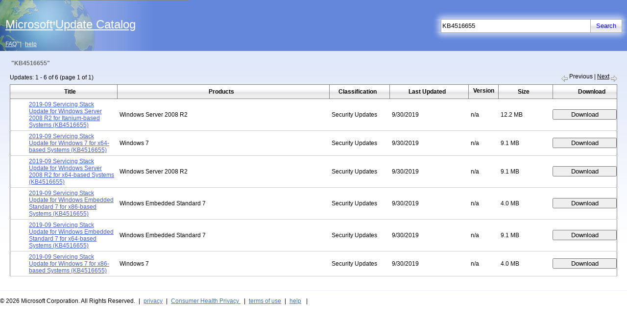

--- FILE ---
content_type: text/html; charset=utf-8
request_url: https://catalog.update.microsoft.com/Search.aspx?q=KB4516655
body_size: 24060
content:


<!DOCTYPE html PUBLIC "-//W3C//DTD XHTML 1.0 Strict//EN" "http://www.w3.org/TR/xhtml1/DTD/xhtml1-strict.dtd">
<html xmlns="http://www.w3.org/1999/xhtml" dir="ltr" html lang="en">
<head>
    <meta charset="utf-8"/>
    <meta http-equiv="X-UA-Compatible" content="IE=7" />
    
    
<noscript>
    <div id="thanksNoScripting" visible="true">
        <div id="thanksNoScriptingIntro" class="textContentPageBottomSpacer">
            <span id="ctl00_catalogHead_noscript_textScriptingError" class="contentTextItemSpacerNoBreak"><span class="contentTextInline">To obtain updates from this website, scripting must be enabled.</span></span>
        </div>
        <div id="thanksNoScriptingHowTo" class="textContentPageBottomSpacer">
            <span id="ctl00_catalogHead_noscript_textScriptingIntroError" class="contentTextItemSpacerNoBreak">To use this site to find and download updates, you need to change your security settings to allow ActiveX controls and active scripting. To get updates but allow your security settings to continue blocking potentially harmful ActiveX controls and scripting from other sites, make this site a trusted website:</span>
            <div id="listNoScriptDiv" class="listOrdered">
                <span class="listItem">
                    <span id="ctl00_catalogHead_noscript_textScriptingHowToError" class="contentTextItemSpacerNoBreak">In Internet Explorer, click <span class="contentTextInline">Tools</span>, and then click <span class="contentTextInline">Internet Options</span>.</span>
                </span><span class="listItem">
                    <span id="ctl00_catalogHead_noscript_textScriptingHowToError2" class="contentTextItemSpacerNoBreak">On the <span class="contentTextInline">Security</span> tab, click the <span class="contentTextInline">Trusted Sites</span> icon. </span>
                </span><span class="listItem">
                    <span id="ctl00_catalogHead_noscript_textScriptingHowToError3" class="contentTextItemSpacerNoBreak">Click <span class="contentTextInline">Sites</span> and then add these website addresses one at a time to the list:
You can only add one address at a time and you must click <span class="contentTextInline">Add</span> after each one:</span>
                </span>
                <div id="listSubNoScriptDiv" class="listUnOrderedSub">
                    <span class="listItem">
                        <span id="ctl00_catalogHead_noscript_textScriptingHowToError3a" class="contentTextItemSpacerNoBreak">http://*.update.microsoft.com </span>
                    </span><span class="listItem">
                        <span id="ctl00_catalogHead_noscript_textScriptingHowToError3b" class="contentTextItemSpacerNoBreak">https://*.update.microsoft.com </span>
                    </span><span class="listItem">
                        <span id="ctl00_catalogHead_noscript_textScriptingHowToError3c" class="contentTextItemSpacerNoBreak">http://download.windowsupdate.com</span>
                    </span>
                </div>
            </div>
        </div>
        <div id="thanksNoScriptingNote" class="textContentPageBottomSpacer">
            <span id="ctl00_catalogHead_noscript_textScriptingNoteError" class="contentTextItemSpacerNoBreak"><span class="contentTextInline">Note:</span> 
 You might have to uncheck the <span class="contentTextInline"> Require server verification (https:) for all sites in the zone </span> option to enter all the addresses.</span>
        </div>
        <div id="errorNoScriptHelpOptions" class="listUnOrdered">
            <span class="listItem"><a href="Faq.aspx" class="footerLink" >
                <span id="ctl00_catalogHead_noscript_textSelfHelpOption1" class="contentTextItemSpacerNoBreak">Frequently Asked Questions</span>
            </a></span><span class="listItem"><a href="Support.aspx" class="footerLink">
                <span id="ctl00_catalogHead_noscript_textSelfHelpOption2" class="contentTextItemSpacerNoBreak">Help and Support</span>
            </a></span>
        </div>
    </div>
</noscript>
  
    

    <title>Microsoft Update Catalog</title>
    <link rel="stylesheet" type="text/css" href="Style/catalog.css" />
    <link rel="search" type="application/opensearchdescription+xml" href="OpenSearch.aspx" 
        title='Microsoft Update Catalog' />
    <!-- <script type="text/javascript">
	function supressError(message, url, line)
	{
	  var re = /^function\s*([^(]*)\s*\(([^)]*)\)/;
	  var matches = null;
	  if (arguments.caller != null) {
	    matches = re.exec(arguments.caller.callee);
	  }
	  var argArray = new Array();
	  var fName = 'unknown';
	  if(matches)
	  {
	    if(matches[1] && matches[1].toString().length > 0)
	       fName = matches[1].toString();
	    if(matches[2] && matches[2].toString().length > 0)
	    {
	       var cleanMatches = new String(matches[2]).replace(/\s*/g,'');
	       argArray = cleanMatches.split(',');
	    }
	  }
	  var args = (argArray.length>0)?'':'none';
	  for(var i=0; i<argArray.length; i++)
	  {
	    args += ((args=='')?'':', ') + argArray[i] + '(' + typeof(arguments.caller[i]) + '):';
	    args += arguments.caller[i];
	  }
	  if(typeof(logger) != typeof(undefined) && logger != null)
	    logger.log(logger.logLevelFatal, 'JavaScript Error: MESSAGE='+ message + '. URL=' + url + '. LINE='+ line + '. FUNCTION_NAME=' + fName +'. ARGUMENTS=' + args);
	  else if(typeof(console) != typeof(undefined) && console != null)
	    console.log('JavaScript Error: MESSAGE='+ message + '. URL=' + url + '. LINE='+ line + '. FUNCTION_NAME=' + fName +'. ARGUMENTS=' + args);
	  var location = window.location.href.toLowerCase();
	  if(location.indexOf('Error.aspx'.toLowerCase()) == -1)
	    window.location.href = 'Error.aspx'  + '?id=' + Microsoft.UpdateServices.Catalog.Constants.ErrorScriptError;
	  return true;
	}
	window.onerror = supressError;
</script> -->
    <script type="text/javascript">
        var internetExplorer = false;
        var basket;

        function setBasketCount() {
            basket.syncCache();
            var basketCount = basket.get_count();
            headerBasketCount.innerText = basketCount;
            if (basketCount > 0) {
                basketControl.className = "basketControl";
                basketImageSpan.className = "basketControl";
            }
            else {
                basketControl.className = "basketControlInActive";
                basketImageSpan.className = "basketControlInActive";
            }
        }

        function goToBasket() {
            var updateIDs = getUpdateIds(basket.getAllUpdates());
            if (updateIDs.replace(/^\s+|\s+$/g, '') == "") return;
            basketForm.updateIDs.value = updateIDs;
            var qs = new Microsoft.UpdateServices.Catalog.QueryString(window.location.search);
            basketForm.action = Microsoft.UpdateServices.Catalog.Constants.PageViewBasket + qs.appendErrorsQS();
            basketForm.submit();
            return false;
        }

        function getUpdateIds(aUpdateIds) {
            var basketUpdateIds = "";
            for (i = 0; i < aUpdateIds.length; i++) {
                basketUpdateIds += aUpdateIds[i].get_uid() + ",";
            }

            return basketUpdateIds;
        }

        function goToDetails(updateID) {
            var windowName = updateID.replace(/-/g, Microsoft.UpdateServices.Catalog.Constants.EmptyString);
            var qs = new Microsoft.UpdateServices.Catalog.QueryString(window.location.search);
            var detailsDialog = window.open(Microsoft.UpdateServices.Catalog.Constants.PageScopedViewInline + qs.appendErrorsQS("?updateid=" + updateID),
                                            windowName, 'height=560,width=740,status=no,toolbar=no,menubar=no,location=no,scrollbars=yes,resizable=1 ');
            if (detailsDialog == null) {
                detailsPopup.style.display = "block";
            }
            else {
                detailsDialog.focus();
            }
            return false;
        }

        function propogateBasketState(url) {
            var qs = new Microsoft.UpdateServices.Catalog.QueryString(window.location.search);
            basketForm.action = url + qs.appendErrorsQS();
            basketForm.submit();
            event.cancelBubble = true;
            event.returnValue = false;
            return false;
        }

        function createMasterPageComponents(prerequisiteChecksPassed) {
            var searchLink = $get('searchButtonLink');
            var basketLink = $get('basketControl');
            var basketImage = $get('basketImageSpan');
            var searchBox = $get('ctl00$searchTextBox'.replace('$', '_'));
            var masterContext = null;

            if (navigator.language == "fr" || navigator.language == "fr-FR") {
                document.getElementById("supportLinkBoxFrench").style.visibility = "visible";
            }

            else
            {
                document.getElementById("supportLinkBoxFrench").style.visibility = "hidden";
            }

            //separating out code block which requires all prerequisites checks to pass            
            if (prerequisiteChecksPassed) {
                var searchTextBox = new Microsoft.UpdateServices.Catalog.UI.SearchTextBox($get('ctl00$searchTextBox'.replace('$', '_')),
                    'start your search...',
                    searchBox.value,
                    searchLink,
                    'defaultSearchText'
                    );
                searchTextBox.initialize();

                if (internetExplorer) {
                    $addHandler(basketLink, "click", goToBasket);
                    $addHandler(basketImage, "click", goToBasket);
                    $addHandler(window, "focus", setBasketCount);
                }

                $addHandler(searchLink, "click", function (event) {
                    event = event || window.event;
                    event.cancelBubble = true;
                    event.returnValue = false;
                    var searchText = searchTextBox.get_searchText();
                    if (searchText.replace(/^\s+|\s+$/g, '') == "") return false;
                    var qs = new Microsoft.UpdateServices.Catalog.QueryString(window.location.search);
                    var searchUrl = 'Search.aspx' + qs.appendErrorsQS('?q=' + encodeURIComponent(searchText));
                    basketForm.action = searchUrl;
                    basketForm.submit();
                    return false;
                });

                masterContext = new Microsoft.UpdateServices.Catalog.UI.MasterPageContext(basketForm);
                masterContext.initialize();

                if (internetExplorer) {
                    basket = Microsoft.UpdateServices.Catalog.DownloadBasket.get_instance();
                    basket.contentChanged.add(setBasketCount);
                    setBasketCount();
                }

                //cancel the enter key click for the mainform so it will not do a postback
                var mainFormElement = $get('aspnetForm');
                mainFormElement.onkeydown = function (event) {
                    event = event || window.event;
                    if ((event.which || event.keyCode) == Microsoft.UpdateServices.Catalog.Constants.EnterButtonKeyCode && (event.target || event.srcElement).id == 'ctl00$searchTextBox'.replace('$', '_')) {
                        event.cancelBubble = true;
                        event.returnValue = false;
                        return false;
                    }
                    return true;
                }

                if (Microsoft.UpdateServices.Catalog.Constants.DownloadInformation != 'search') {
                    window.focus();
                    (searchTextBox.get_element()).focus();
                }
            }

            return masterContext;
        }
    </script>

</head>

<body id="ltr"><div class="noDisplay" id="outerDivID">   
    <form id="basketForm" method ="post" action="">
        <input type="hidden" id="updateIDs" name="updateIDs" />
        <input type="hidden" id="updateIDsBlockedForImport" name="updateIDsBlockedForImport" />        
        <input type="hidden" id="contentImport" name="contentImport" value=""/>
        <input type="hidden" id="sku" name="sku" value="" />
        <input type="hidden" id="serverName" name="serverName" value=""/>
        <input type="hidden" id="ssl" name="ssl" value=""/>
        <input type="hidden" id="portNumber" name="portNumber" value=""/>
        <input type="hidden" id="version" name="version" value=""/>    
        <input type="hidden" id="protocol" name="protocol" value=""/>                
    </form>
   <form method="post" action="./Search.aspx?q=KB4516655" id="aspnetForm">
<div class="aspNetHidden">
<input type="hidden" name="__EVENTTARGET" id="__EVENTTARGET" value="" />
<input type="hidden" name="__EVENTARGUMENT" id="__EVENTARGUMENT" value="" />
<input type="hidden" name="__VIEWSTATE" id="__VIEWSTATE" value="qhFNRmlAu5bBIlzCwx5Yl2Oc5qESkSorKdO8KCP/XAWGXbXbLJflH6khsOTWmRjSasVJctsWbEBYACixxvNJUipbkN5jaddmtr4NMq3tqYbYRTirGjr3jncU0dZJlXuyC/OcS0sRPa43ZlPEj3/86RR6nsLloQKzYKcJxgG7pjrMKnuPfpgQWfcmHRueXpU4j9BGV0bdw2ATRHmUdN4fNh6tp6HnJFxf2FWJ/6VRgoU03seMT+HWm4KFvSUBN+mS165vijcAWikM7QysTbKlpBAPTgz9aeSqh5erF9iJ5LiSnhcnjYbzgVao2E+hEic4ppTqRpNBr3q1HzbQ7TabSYKrlY/SUj9o0rJgXg1vWkUdbosf7/m3cCEP+yKY9D8nXx22fNkwB6jCjXU5IYqDTTxSs7OCte/KT645yFRmO5VGwMNuNAw+cevUYe5Nqm9nG+onWEbh4hGtLzAMEhi1JP3C+RE9mR15tx9wJtSwcGAlGo7s3P4iBgmWD4EzyaW211L4LPyb9sq8f4sPC3JlbBVCA9QKgJmWayRoIa5ruR+x2BIB6bX7U4mGOF5xy7QLUjGq5mXl3c0RP/6dK7L5irS/J09h47auEnfFLWspuWYyUkfAUdqXbaHw57iA1PY8/haFf8CX5+xT5lQUgPGd7TA0dywehcMXcv7WuZXIvwbf34t7NPMPODp99Ao6VhjSrThBvaCpCNbTJWJsuy69BrV/CVtRaydHRUkqMWHDUOLhR5mgDkMfMrmJMSaUQsmpRfye/EbCVfbIqA5f7qS3PF6ToW4MKXj2G32jVayESRiZDZ7pnAkXLsiSbm3uXWxXOuor03+W926GU+opdxq34+3qvlYvdB4ffnNtfDae8iRl8p3HWrdRJBG7cUq/CzrckL9KaY3baij/gfsSvJP/fy6utJnSEJyVo5X/B2ugXrHvV7EDIH370/aLjVmE1FFav2p7nu32g+Zq4oGotqWBeux5fPQ0rcROSfvCM4XeYXMYPsvE+aYxuVANvnMsm/22kcM0iKi3uhBLavv28W8YPSAJchCTsgEm4GePPv45Sp5Av8fXUhFOeAR/MAr2s8vpPK/n+bL7a01lWlL/Br5Wn8ZEsOiy7+OxunKNQr0RP5HKEGpZNlPHM0mCeuWPRZn6BYYK5DPL80ubifeG1kJ91/NzUNtq1z4Kwj2gV+q50UIjoLqp6VKQ1pwtfnm9LSYYzxpiZRskE2GvbBB0Ui+hOFyvHk9fy+ZOgjmADUgUbonDRKT8W9XpWc8dX0wEL0/aXNG7ruHyEkxrXLQf1wmtpRi5HZYs9Gd4yEdVNn9nyU05smTiycMimFQsY7v7mhfpEiGG4WANvQJ/M6FBPubU0AnI3deCv392TrEe5D/HxGywi2aGwgC4bzIVxxHj7L+KhbjGAdEcgeU2ZIMmlvSh+FuXoPMLrixNIOCn/tAlcxPWMFpH1rHtMWs+uMAC5l6xO7Y90hzr/QcutDwDOlryqJR3qb3DByAUW458q2moRZDec9t5e3nys51HmOEC84FpP/4Qz47N/OYx/76eGjxQscGtzHdwJUh9L9GwYDvPS4OZIugodZ73NCEMgmFvQmdvGW0ecV7BafH6MraI7bBaE7R05479A1ZHILFmYQQB3tLReyHuVUSFMqkFDt6wKIZbUcxPWaDppYlr04lzYLQBpheoEmcp0sWnunideDtQiWtK+ZHWyiVacESeCpK2ucYQDZstkuoLHT2/FGKEqHc+5sE8BJrPv6ukgjtg+5Y30cZWXbeboQuF8ryvYIyxJg0NOYpIlOd6PhWES7+cR45YcTHW/my/os5RWBCkJ5bb48/9vnRjeczWrmi/1Tf23aJF1XfyhDeezQBK7Mqs8Equ3Czv1xOz7OE+ulE6a1ox7pCsZzBgxK8SrnUejV5ez910fvUSM6alrmSIiJJsETpkHlSFLnaBEi6cCVZNXuuymmGHzoT67lkBYv0KnecqDIFi6qI6W9nM4XjFMb5C/dQE7N+LxCblxQspv0jEJ0WtMbXHaj5g6H8cMZpZXihN3f4X7f4MAICpMXr48aPY0vE2KO55tGwtsacIM2w+NWeAN+XahBWhO0/Yv0OP+m2C+Y6q95stCAY005yC2HDJzxpbnjg11KyHkA4RbrOqVKNPxvVjKaAK0r6eZ+tyhhmjRO4WFfO+z17zw2kncFM/kvfiOrU4rp7D6TmbnHt2JTq7opQAzC0eUklyhnpg6oiP0O0/TWaA1d9hB7PgrY+1xRpKUvesec3Se90MlpM7+JzcVUsu6Jqmiqv7HSjVqOemyCCZ7pT9DKrg6xzYJzpn+h50HG23owo9Ogyga7EfrRPilIIKaVwmb7mDgtWA15CMwW1FX19bc3S1acjFfmCugC/ESNotcN9RPtpt7cmJikIOuU6cZsjW2s2B2jHVlX7vRjwHIXvsOkGKj2K9YCGK2QuUsWWWXDaMd5mvViEFLasJSVl0lk3lHm1gmIQqhIJdBAt2i/NS5ZQIAfFRLUDYCx7XgiKK//YeeIVM4s3S9N+Ep+8tu+EZQFBdq+ZHGfH/29cghUw8KtEfwsd2G3dyRBCXc0FfY/dKueKBz/RbghMAHKsfSQHLUU++vFEKzh5+ik9cq5Eyfhto4Ht8Ts9A/jc35vqkT862qwIp3eX8T7KUtt6f3f7Ih6lNpahkCdwWU0+xhsVEDABPtgm7OLlc3VtP4svOzFdzPr1pKot2vtuly0cyR0mbgZZ7a5ZnUvSudTHqXr9UI1hXP1qscehyAhofxGJuLP1fI3P8YCEGOwu9iFONlj2aXw40OTWUlZNyn5VvesufjWLjNkZ0nSStJB/KOpp/uYSyBfHWRRX23yqo70Meho8WU5hH9xjf86W+x/y2WriZPg8D3gNA5dGJBlcWROFbcegF7DsSW6pni3wgdE48TowAm+qhOe/pl0QPSPEz6SeLVbiBrVkYcyb48cOBrkkhTsxnDu1u3a/Es1lNq5nVXN+sJ45L7nbHd4fVBz/tLBOWLsul7Me+ksD4uOhyANtdxN1cN+8jkyyAdlxM9j2DO7aHau19R3m9VSqSIdHvE5QOBjtjeXfVT6BhM+L90Cx7GlNonyfsXxGq9pQrQv8CW+Zv/S9/d0P/TlbkqLDvDM5fZwka9Zo3qsbD6LVLI7sYWnFF0gr4Z1u8lBjb67qdlwRodQvhHTa4gOb3w96W6MstQvl0s55VWj7Del9jkLrVQaiKgAg7jyqmJyNVqfCEF7lT+9mm+TUBdpvRlP8r0/GCMnhhcGBdGS0yzoSwikCiz4iri7ltP8yqqy1ZqNRVpy7hjLnMIfOmKqivZ5shTKUUxJCo1c8UFnenW//VZ0r72Kf+0JsAhd/3ebfSA67b8ZZYdQ/R+XISAr/mx+jQxdz9RjPcCzJukpIzCzS/4WjYPZhZfpBTOXC8kUg/q2oXwxdSckSlnzdrqQ0rVj9eGBG1+neyQf5G7/mWXNpJkygygNik5oY4ME/g8I8CSfmKjA/LWVGsNu1SA8a0grQa9ue9Cb/[base64]/dznV2+COvngVAmckG+ukWYkSUZnjq2UB4XKru3Oc2IJRQS1I9DvsiTYOgvG8EYO5iRAEjioL4PWdAww3ynL7ifE+oOxKdMiXC1w8I0jOJHOE6WA3fiemMydRggsi3lTb20ODh8ewiRVYeCoDoI07XJG/sxAUJAJ5tXeP0f8I6gBjU5j8vNbf/rN9FuxMOGAa4XZS18exggzxrSxri+6tCo2GNlMgvmhi4GPrc8JrFVQ5QY+7vquJJN7EA/uYFzaoqIJtEhSOUPtEYj4JOhHfMz9ayh2herOjdbAaYFcrND1QY6KoSlIEIEjVyaFoVMO9sh4yByh0iai0qfWw5L7aGylfB1saFUmaAbWcqyXUpGnAHlcRyLF06VYgDe/zmseR4VhrkzoFS/+VpsQvSSrC/IrppqmKyMGiFVpkffyBoRiRZgQ7yHSFZHpiySZDZaUsziprBx48Uv0yVm0zACnWKCU4NTFLIw25y7eKFbTj+DOXkISJRghV1mYYAEdTpiEzbxlTVODdQzfpis7sUIOfh/768Pw2uavav8FcL9cS4JpFPEoJ0EC1+RPeD8uStM5W3FZJ2feqID4loGVco5X+ITM1pjO1cjTtQhLNdgtWzS3agrByQrEZmk1Y9q05fyqasazG04aojslrhnrDNIbiu734idLiAb6F/PvdEF27Tmt5dZ8LrCPBymWdNtzHnGbdVNeurdHpZawLUSHyW2KO5RvM5KEyBIZVPYZb3QqhMTWI/P1RHv7HlAnnKI+U2gGFvz/LfhqXEq9dEI9nqNlHSF0lvEGT7e8H0rsG1YwRlK+Sw9PstULqXM8hActAbZ2Iaqd12b7XiG8WvrrQpfZ1EgmxoYYYtVEma22sbMcT1SXsB0eHeicc4nNAh8vecRqyXCMOjf8HZhBkd9r1YAFWtsCo4Hwl3JuhoLZuhXhE3FIpaZrY6naW3n/OcUscpYMkJqLwO1gF10+QbEw/5UJ+z05TPXP9cdcyixy4r4s949pCQ9ygyQQqKTl88qP57fHGe2lLURywiVRr7bmkKkmCecgb8sWsKeg/38oKtfHT1jWRZ+XoGR3MHsyJ7N8advbAWQNtDrrsc404qXs6gwoVWnUifvhGSobttddlrH5+//yAscgdhUxdkW1MdRSxnB92S6fgsu9X2dqqIbjAVKxgzAKNpL6gNKdgzuhIMW+gCPoQoKhUoY7uY6BQvETb2XOtQHVJdsIIaVrmTSdeS6zQpRkvdGlFSp+kPUWCwjCAAnEbFszrV1K5YmKWQ0ZLKNOdob1XAtxwoPPmq/k6YCywmybnleGdYwPzjzvIniKWn0xmtkbm5GJyisGY3OF3Y/D2uutN75Ki2cc777ObGVNyrnZgIWj1TY7RjHAgSHx7IKsrKcnoKzMzqU2SlG3RQ7fehC6S2Wc1LEdtdfmYbWRyLJ68op+OeoC0WSY3UVJ9Ioz1xQkVCwUx9ZenlU5lAbTnFslJaUqX70tIQlCeL/1MuQaln/pliSeNCR4hszYG6ZmETxB1H4yWFeUko410eRfK03vWGQlMMbGT/sxRmi6r1ejuI+t1OtpRaSwx4CDYYCp7piI/Sq5sRIGU2Mr2dq7OZ5+6MbCsiADQqVMP+81vpVv8Vp8pqKI3gczuUN1Bi/K4e6xAwOsxhhCkuc+HQ0opk5JP/Cg3QYYA3XSqvvOG1BPR39FbpuNlG+mS6Bp4ycF7W+c3SNFwW1KzT/MqGtdX8A7p0N032yyVXGE1Oleez9io6ZEbzgOakHXTq4VWOYKGndgdPHMCzVHifLf5p8cSBwsVGCR3UpWhTC1hGp2UAvtMguklf25oYwXctDO0M+tHz+DNARPJNS3GUHR56Agt1y4hiYblO1n8Sl/zmB0hZGWpS2OeKLTy33X6rXsMUPLH9oHO9vBye9U6tXrwbl2L7JYzlK73Me4V7OKcbrXLaxRyx29oJkIIYm4LcDB/iR/Fp5ra8EvaKRLxZe8477Jp93XBPgvmci5KdaVGinhbJrCOk63P3SzO4s7985ogowQf/xvVx+Zyg6yT0yiizNVjGV3asPeb8nnYk76LCUo0v8+Z0fqX1+Df7R5Vja5xQnIFsLMe1/J0H4tML1jCFBPMYnvxBcg7F3YGcTxLikzgbl056vjBqRKJTII8BbnCCtwVmCSxc+sGMECc3U9JULfqPwcALyqd2WDaYEdevRfXkqw2DdvPQGmCIdJ0eWnxXuObxJk5MVUDo2BE1a4nDKgQ7PvbOajSFyB5f1sqH/aoh5IgoacvKnkAGl77TGV1fNufof3gKNIhd+y6gDpluYWOYTSFaYoHvA9UCHCvYV8KkQhN5ZBuLhNGBStzvbMQV1YkMAhsCQW17EhLBTjw82ZlM0uaA1uHjHGFLsAIdMXxvd5MV3Bq/4EqEfXZB+gFrt2iKx+4OCb5J+Thwcjcth/eIa1v0yCZtTvkBSL1sYFPy08Yrb/CBfdE8naBCoFvUCaC91P4I5xhVEfG2Vjr1oFSejenn9Z3z7wtq6wZ7EP5cHf/qMDlCGsDGLGAcyGpbb1h+THcRS4alLhugoZWo3pn5L/93DH5VJdrj4JE+yRzMnrRvBV7lknMv26cFFvrtjHL7/S52n+lRKyF3sn2SCBAiGjavcLuu+yCzAU6bgOiINpEtjjFDMURFftiAulSG3RydDhH5NhWNqBF3oYMeDheCUmnf31EDAp44MakqjZKhHcyP4XB6bJhSiFG1Cm12N/J3RN75tLF0I9W1ESi0YDXxUJ46JZg60E1m1ns7IQBO6hguOmYXTjQp++oWgyhOcrDUAMgyfK1+1npk+QyD1kF34ZPU15Dwj82zWxtQ1yjXvqyrxLn6VARr3l+V2OAokZfi1qVefHIFOoERMGtensdT6shLuMTuUiLDXKFwlia4x+aQcCeg/jTGe0LKvSAoKdeLDtN47G0auMWtO5xwzA9izVjVUh0FfkkFjFcqzOg7cgYvKfSto/mYdvtEvEqCxepfJdR0JEQpvG+clteg+QtrwbCDMueJNTitTYyPvRjsN76JxCcoLqcm4RAeH1FGyDdDSi/6tkyhHdeUoJY9ITgqpWmOWLQ2pknLzDBelZEHWPFUX23i74tcDMHU0shAjnuNBY47NTZBTuvsMvF/APqOa39YOYed/[base64]/5pef7M0sbGYTD6U3g2qZ2IRwMCI/ZZgwouYZu/41ZBb0TVaTj6UgVE+yjIFsxRyYkLsFHGMo7IPTS7uxHvVPhlGMb31jl/5xH5J7QnSYVcMjPdYS6ysKPs+Rgp/fI1ihiAtK3H1Os+TsZ+v60l+uk9i+3ceYLx4Z5m9pcdaW/Y+xSco1TRAVnuLJLTtBovOSFlhdTOEZDu6KZAhcX3khXIoRrPC7QKXNXO/6+0mYz7aLxNQa10YVSHvZXx3q15gONvm1gTsJ+4+6XoXqfT16goaJFfann3Q3W8GirbaFl6dvTQks4rq/aA55ft1bu7SUijYuOcMJ83C6ubPjLNiI9ta1GgrCFusn3TiFdBTJgc9d39U0wstd6gKSDwUEIXhSfRAyRN9nHBXke/Ew/4PUzPtR1sMjAPKzsWbD64IF7CDaZryAaM1+wqCTbXhcQS/8RAYmnHLaKTAWdVlfDYKGo78KhKQVEOEXBHWVd6sFUA/K5w8mRlMBPNo7e2ymxaEfFil12bRDnMrYGZzr6kstn59UJfZJsmbqnbV52y+w4rD5BR8oPeCGEvZD/gEMUr1PSn4amHLU9MgDFTdR0EPY6cpySTAXncTBeAhUGKbRs+B7Am23D2GvLJfOzojGvpxMn8HcbyT5xstuAJkxG3HyOfsCMqGZKJMvZqIPUq6h1IwQLwMZp0CPY2h9eyEu3WtG/PzXKf/9zx6/KeDqFkm0mDbozkk5tbO3rXwU6bTl1BWpGmE5W5g91R8Tty+R12fNSo7kBs/yo+yJmFqp9/[base64]/gr4VSyK0MPjWpLMIUMk6o2WkkRK18xEi7r4Zugj34q+uXEq51Cd0tbyAcrd4v8rsyiTs1qecB8AK7kKS0miGHJX703hBv2w+gAdUaE5FGVEKDLLxNvc/qb4wRgKrQeCoaxR73EU+jEmn4wK3xrXQHwDw3U9B/L3a/eX2ieCz7SAL6lpiPKQdCbWXaAA/+m+Kqz4Wvl/eg4i5ryZEd7oG0LqBaiZwZNTqN/LHYQS/xJsUc0A31xW3DX+SQsOeDglfUvEab8JTlc+KgQajbHTY6R+CKfAidJWx3dEAhbw+yMO6uY9WgKx/JR2mwJFHEF7sWH3jtTdzQhMbKGdDfsfTR3i7Wjl7HMCrakDizYISQB8uaeq/V/shIPLcs1SuBBbou76OjbjWuBLBho76fEtVXkxvrsXVeq/f0Lgdgk0gCSrnMXYdAhvYXxzsRYGnKeuuZMJ8frBeVBoxcsXumFf/J1MH4s35ldcIJuV5Sy3C15XuyZt9" />
</div>

<script type="text/javascript">
//<![CDATA[
var theForm = document.forms['aspnetForm'];
if (!theForm) {
    theForm = document.aspnetForm;
}
function __doPostBack(eventTarget, eventArgument) {
    if (!theForm.onsubmit || (theForm.onsubmit() != false)) {
        theForm.__EVENTTARGET.value = eventTarget;
        theForm.__EVENTARGUMENT.value = eventArgument;
        theForm.submit();
    }
}
//]]>
</script>


<script src="/WebResource.axd?d=pynGkmcFUV13He1Qd6_TZPm5Pl9d0K9USpPNXi-RGPcC_w_o7NnPu6zob_HHjfIMR_kT9TikWu_HOTWW9UmIYQ2&amp;t=639034852753233468" type="text/javascript"></script>


<script src="/ScriptResource.axd?d=NJmAwtEo3Ipnlaxl6CMhvqs116dehLG1vfjU2KmW0POnFbhI0h8TPi_HXt3PuP6lvdbYXGFALjAV5UVBrbvkbKVyc3FlM6CuOQJ0bvGm2hduzAwDLamifB-AkLbpYCjsDwaGEgcH9YG4dTltArSJp9zIpSDoLUseFFVKT10B23Y1&amp;t=5c0e0825" type="text/javascript"></script>
<script src="/ScriptResource.axd?d=dwY9oWetJoJoVpgL6Zq8OPIFEO5mz2lrSLsXRyR1Kid7BdzNpDO_-ypizpVQ2Q5xB0I0MkVUKV4MP3u6_h9cG8wSA-6QUAuxy9M27GBU1n360lvvHatraCih5D3rgfs4hcSEee5WnKN5PdTdemrrvKv77nhKlIWho0OkP4BKRLk1&amp;t=5c0e0825" type="text/javascript"></script>
<script src="SiteConstants.aspx?6" type="text/javascript"></script>
<script src="Script/CommonTypes.js?6" type="text/javascript"></script>
<script src="Script/DownloadBasket.js?6" type="text/javascript"></script>
<script src="Script/MasterComponents.js?6" type="text/javascript"></script>
<script src="Script/Search.js?6" type="text/javascript"></script>
<script src="Script/CommonScroll.js?6" type="text/javascript"></script>
<div class="aspNetHidden">

	<input type="hidden" name="__VIEWSTATEGENERATOR" id="__VIEWSTATEGENERATOR" value="BBBC20B8" />
	<input type="hidden" name="__EVENTVALIDATION" id="__EVENTVALIDATION" value="XyW5SA4AZLH/frPAeUOmKkLgLBmPQl0blfVHbRYIfqllkzE9Ebh3eSrWWQJKQ+HlI6+VKCiy+aXwFjzvQV76v3j66B2qMFKqiXZAttbC1tp0mTv7gYayz9mCro1LtRsHFyBzAA3BXcGyU/VrsLQQecLLImRp2VezeRQ9K4rU1Xd0g85NC7KLKkfGclEKAbAbf9pQ9tNP/A7NmkBKB5oQ5GzFXc7Np9tnIW/HG7QXe1YEgpNuf9WAmqLujgZQp6yz" />
</div>
   <div id="mainBoxMaster" >
        <table id="layoutTable" cellpadding="0" cellspacing="0" border="0" style="height:100%" role="presentation">
            <tr style="height:90%" valign="top">
                <td>
                    <div id="mainBox">
                        <table id="headerBox" cellpadding="0" cellspacing="0" border="0" role="presentation">
                            <tr>
                                <td id="headerLinkBox" rowspan="2" role="banner">
                                    <a class="masterHomeLink" href="home.aspx" onclick="propogateBasketState('home.aspx')"><div id="masterFormTitle" class="masterBodyTitle headerNavLink"><span id="ctl00_textTitleMaster">Microsoft<span class="titleTrademark">&reg;</span>Update Catalog</span></div></a>
                                    <a href="Faq.aspx" id="faqNavLink" onclick="propogateBasketState('Faq.aspx')" class="headerNavLink"><span id="ctl00_faqResource">FAQ</span></a>|<a href="Support.aspx" id="helpNavLink" onclick="propogateBasketState('Support.aspx')" class="headerNavLink"><span id="ctl00_helpResource">help</span></a>
                                </td>
                                <td align="right" valign="bottom" id="rightTopHeaderBox" role="search">
                                    <table align="right" cellpadding="0" cellspacing="0" border="0" id="searchBox" role="presentation">
                                        <tr>
                                            <td id="searchGlowTopBox" colspan="4"><img id="searchGlowPart1" src="Images/bg_SearchGlow_part1.gif" alt="" /><img id="searchGlowPart3" src="Images/bg_SearchGlow_part3.gif" alt="" /></td>
                                        </tr>
                                        <tr>
                                            <td id="searchGlowPart8bBox"><img src="Images/bg_SearchGlow_part8b.gif" id="ctl00_searchGlowPart8b" alt="" /></td>
                                            <td rowspan="2" id="searchTextboxBox"><input name="ctl00$searchTextBox" type="text" id="ctl00_searchTextBox" aria-labelledby="searchBox" class="searchTextBox" maxlength="100" value="KB4516655" /></td>
                                            <td rowspan="2" id="searchButtonBox">
                                                <input id="searchButtonLink" class="transparentButtonWithNoBorder" type="button" value='Search' />
                                            </td>
                                            <td id="searchGlowPart4aBox"><img src="Images/bg_SearchGlow_part4a.gif" id="ctl00_searchGlowPart4a" alt="" /></td>
                                        </tr>
                                        <tr>
                                            <td id="searchGlowPart8aBox"><img src="Images/bg_SearchGlow_part8a.gif" id="ctl00_searchGlowPart8a" alt="" /></td>
                                            <td id="searchGlowPart4bBox"><img src="Images/bg_SearchGlow_part4b.gif" id="ctl00_searchGlowPart4b" alt="" /></td>
                                        </tr>
                                        <tr>
                                            <td id="searchGlowBottomBox" colspan="4"><img id="searchGlowPart7" src="Images/bg_SearchGlow_part7.gif" alt="" /><img id="searchGlowPart5" src="Images/bg_SearchGlow_part5.gif" alt="" /></td>
                                        </tr>
                                    </table>
                                </td>
                            </tr>
                            <tr>
                                <td align="right" valign="bottom" id="rightBottomHeaderBox">
                                    <table align="right" cellpadding="0" cellspacing="0" border="0" id="headerStatusBox" role="presentation">
                                        
                                            <tr style="display: none">
                                        
                                            <td id="basketBox"><a id="basketControl" href="javascript:void(0);" class="basketControlInActive">view basket (<span id="headerBasketCount">0</span>)</a></td>
                                            <td id="basketImage"><a id="basketImageSpan" href="javascript:void(0);" class="basketControlInActive" ><img src="Images/decor_Basket.jpg" border="0" alt="" /></a></td>
                                        </tr>
                                    </table>
                                </td>
                            </tr>
                        </table>
                        <div id="contentBox" role="main">
                            
    <script type="text/javascript">
	function checkOSVersion()
	{
	    return true;
	}
	function checkValidBrowserOnWin10Plus()
	{
	    return true;
	}
	function getRedirectURLAfterControlInstallation(currentURL)
	{
	    var redirectURL=null;
	    var location = window.location.href.toLowerCase();
	    if (location.indexOf(Microsoft.UpdateServices.Catalog.Constants.PageSearch.toLowerCase()) != -1 ||
	        location.indexOf(Microsoft.UpdateServices.Catalog.Constants.PageScopedView.toLowerCase()) != -1 ||
	        location.indexOf(Microsoft.UpdateServices.Catalog.Constants.PageScopedViewRedirect.toLowerCase()) != -1 ||
	        location.indexOf(Microsoft.UpdateServices.Catalog.Constants.PageHome.toLowerCase()) != -1 ||
	        location.indexOf(Microsoft.UpdateServices.Catalog.Constants.PageViewBasket.toLowerCase()) != -1 ||
	        location.indexOf(Microsoft.UpdateServices.Catalog.Constants.PageDownloadInformation.toLowerCase()) != -1)
	    {
	         redirectURL = Microsoft.UpdateServices.Catalog.Constants.PageInstall;
	         if (location.indexOf(Microsoft.UpdateServices.Catalog.Constants.PageViewBasket.toLowerCase())==-1 &&
	             location.indexOf(Microsoft.UpdateServices.Catalog.Constants.PageDownloadInformation.toLowerCase())== -1) {
	             if (window.location.search) {
	                  redirectURL +=  window.location.search;
	                  redirectURL += '&' + Microsoft.UpdateServices.Catalog.Constants.QueryStringReferringPage + '=' + 'Search.aspx';
	             } else {
	                  redirectURL+= '?' + Microsoft.UpdateServices.Catalog.Constants.QueryStringReferringPage + '=' + 'Search.aspx';
	             }
	         }
	    } else {
	         redirectURL = Microsoft.UpdateServices.Catalog.Constants.PageThanks +'?id='+Microsoft.UpdateServices.Catalog.Constants.ThanksControlNotInstalled;
	    }
	    return(redirectURL);
	}
	function checkActiveX()
	{
	    var activeXEnabled=true;
	    try
	    {
	        var xmlDOM = new ActiveXObject('Msxml2.XMLHTTP');
	    }
	    catch(e)
	    {
	        activeXEnabled=false;
	    }
	    return activeXEnabled;
	}
	function checkCPU()
	{
	    var validCPU=false;
	    var cpuClass = navigator.cpuClass.toLowerCase();
	    if(Microsoft.UpdateServices.Catalog.Constants.x86 == cpuClass || Microsoft.UpdateServices.Catalog.Constants.x64 ==cpuClass)
	    {
	        validCPU=true;
	    }
	    return validCPU;
	}
	function checkControlInstalled()
	{
	    return true;
	}
	function checkUserDataAccess()
	{
	    var checkPassed=true;
	    try
	    {
	        var storageElement = document.createElement("input");
	        storageElement.type = "hidden";
	        storageElement.style.behavior = "url(#default#userData)";
	        storageElement.setAttribute('name','1');
	        document.body.appendChild(storageElement);
	        storageElement.save('StorageKey');
	    }
	    catch(e)
	    {
	        checkPassed=false;
	    }
	    return checkPassed;
	}
	function detectRedirectionCycle()
	{
	    var redirectionCycle=true;
	    if(window.location.href.indexOf('Thanks.aspx') == -1)
	    {
	        redirectionCycle=false;
	    }
	    return(redirectionCycle);
	}
	function makePageVisible(){
	   var elt = document.getElementById("outerDivID");
	   if (elt)
	   {
	       elt.style.display = "block";
	   }
	   var bodyElt=document.getElementsByTagName("body")[0];
	   if(bodyElt)
	   {
	       bodyElt.className="mainBody";
	   }
	}
	function clientPrereqChecks()
	{
	    var osVersionCheckPassed=false;
	    var validBrowserOnWin10PlusCheckPassed=false;
	    var cpuCheckPassed=false;
	    var userDataCheckPassed=false;
	    var activeXCheckPassed=false;
	    var controlInstalledCheckPassed=false;
	    osVersionCheckPassed=checkOSVersion();
	    if(osVersionCheckPassed) {
	        validBrowserOnWin10PlusCheckPassed=checkValidBrowserOnWin10Plus();
	    }
	    if(validBrowserOnWin10PlusCheckPassed)
	    {
	        cpuCheckPassed=checkCPU();
	    }
	    if(cpuCheckPassed)
	    {
	        userDataCheckPassed=checkUserDataAccess();
	    }
	    if(userDataCheckPassed)
	    {
	        activeXCheckPassed=checkActiveX();
	    }
	    if(activeXCheckPassed)
	    {
	        controlInstalledCheckPassed=checkControlInstalled();
	    }
	    var checksPassed=osVersionCheckPassed && validBrowserOnWin10PlusCheckPassed && userDataCheckPassed && cpuCheckPassed && controlInstalledCheckPassed && activeXCheckPassed;
	    var canRedirect=!checksPassed && !detectRedirectionCycle();
	if(canRedirect)
	{
	    if(!osVersionCheckPassed)
	    {
	         window.location.href = 'Thanks.aspx' + '?id=' + Microsoft.UpdateServices.Catalog.Constants.ThanksUnsupportedOs;
	    }
	    else if(!validBrowserOnWin10PlusCheckPassed)
	    {
	         window.location.href = 'Thanks.aspx' + '?id=' + Microsoft.UpdateServices.Catalog.Constants.ThanksUnsupportedBrowser;
	    }
	    else if(!cpuCheckPassed)
	    {
	         window.location.href = 'Thanks.aspx' + '?id=' + Microsoft.UpdateServices.Catalog.Constants.ThanksUnsupportedCPU;
	    }
	    else if(!userDataCheckPassed)
	    {
	        window.location.href = 'Thanks.aspx' + '?id=' + Microsoft.UpdateServices.Catalog.Constants.ThanksUserDataDisabled;
	    }
	    else if(!activeXCheckPassed)
	    {
	          window.location.href = 'Thanks.aspx' + '?id=' + Microsoft.UpdateServices.Catalog.Constants.ThanksNoActiveX;
	    }
	    else if(!controlInstalledCheckPassed)
	    {
	          window.location.href = getRedirectURLAfterControlInstallation(window.location.href);
	    }
	}
	else
	{
	    makePageVisible();
	}
	return checksPassed;
	}

</script>
    <script type="text/javascript">
//<![CDATA[
Sys.WebForms.PageRequestManager._initialize('ctl00$catalogBody$scriptManager', 'aspnetForm', [], [], [], 90, 'ctl00');
//]]>
</script>


    <link rel="stylesheet" type="text/css" href="Style/Search.css" />
    <link rel="stylesheet" type="text/css" href="Style/CommonStyle.css" />

    <script type="text/javascript" language="javascript">
        var internetExplorer = false;
        var searchComponent;

        ///<summary>
        ///     This function is called automatically by ASP.NET AJAX framework when the page finishes loading
        ///</summary>
        function pageLoad() {
            var clientChecksPassed = false;
            if (internetExplorer) {
                clientChecksPassed = clientPrereqChecks();
            } else {
                makePageVisible();
                clientChecksPassed = true;
            }

            if (clientChecksPassed == false) {
                return;
            }

            if (internetExplorer) {
                var clientValidator = new Microsoft.UpdateServices.Catalog.UI.ClientValidator($get('MuCatWebCtl'));
                if ($get('MuCatWebCtl').object != null) {
                    if (!clientValidator.checkWsusAPI($get('sku').value))
                        return;
                }
            }

            // Get the MasterPageContext object
            var masterPageContext = createMasterPageComponents(true);
            if (masterPageContext == null) {
                return;
            }

            var updateDiv = $get('tableContainer');
                        
            // Attach onclick events to all the buttons in the data grid.
            // The event handler for add all/remove all is different from the 
            // remaining buttons.
            var inputElments = updateDiv.getElementsByTagName("input"); 
            var addRemoveButtons = new Array();
            var sizeElements = new Array();
            var elemtCount = 0;

            for (i = 0; i < inputElments.length; i++) {
                if (inputElments[i].id == "allButton" || inputElments[i].type != "button") {
                    continue;
                }

                addRemoveButtons.push(inputElments[i]);
                sizeElements[elemtCount] = new Object();
                sizeElements[elemtCount].pageElement = $get(inputElments[i].id + "_Size");
                sizeElements[elemtCount++].originalSize = $get(inputElments[i].id + "_originalSize").innerText;
                attachEventToInput(inputElments[i], masterPageContext);
            }
            var headerButtons = updateDiv.querySelectorAll("th a");

            for (headerButton of headerButtons) {
                attachSortEvent(headerButton);
            }
            
            var allButton = null;
            if (internetExplorer) {
                allButton = $get('allButton');
                if (typeof (allButton) != typeof (Microsoft.UpdateServices.Catalog.Constants.UndefinedValue) && allButton != null) {
                    allButton.attachEvent('onclick', function () { searchComponent.allBasket(); });
                }
            }

            $addHandler(window, "focus", function () { searchComponent.initialize(); });

            searchComponent = new Microsoft.UpdateServices.Catalog.UI.Search(updateDiv,
                addRemoveButtons,
                allButton,
                addButtonText.innerText,
                addAllButtonText.innerText,
                removeButtonText.innerText,
                removeAllButtonText.innerText,
                sizeElements,
                internetExplorer);

            function updateSortOrderImage() {
                var updateDiv = $get('tableContainer');
                if (updateDiv) {
                    let url = new URL(window.location.href);
                    let sortCol = url.searchParams.get(SORT_COLUMN);
                    if (sortCol) {
                        let sortDir = url.searchParams.get(SORT_DIR) || "";
                        let headerButtons = updateDiv.querySelectorAll("th a");
                        if (headerButtons && headerButtons.length > 0) {
                            let currentSortCol = headerButtons.entries().find(function (item) {
                                return item[1].dataset.commandname.toLowerCase() === sortCol.toLowerCase();
                            });
                            currentSortCol[1].lastElementChild.src = `Images/button_Sort${sortDir.toLowerCase() === "asc" ? "Ascending" : "Descending"}Arrow.gif`;
                        }
                    }
                }
            }
            updateSortOrderImage();
        }
        
        ///<summary>
        ///     Attaches an event handler to an input element
        ///</summary>
        function attachEventToInput(inputElement, masterContext) {
            // If in IE, then the update will be added to the basket, otherwise the download dialog will be opened.
            if (internetExplorer) {
                inputElement.attachEvent('onclick', function () {
                    var sizeElement = $get(inputElement.id + "_size");
                    var originalSize = $get(inputElement.id + "_originalSize").innerText;
                    searchComponent.manageBasket(inputElement, inputElement.id, "true", sizeElement, originalSize);
                });
            } else {
                $addHandler(inputElement, "click", function () {
                    var updates = inputElement.id;
                    var serializedUpdatesList = Sys.Serialization.JavaScriptSerializer.serialize([new Microsoft.UpdateServices.Catalog.Update(updates)]);

                    masterContext.get_basketForm().updateIDs.value = serializedUpdatesList;
                    masterContext.get_basketForm().sku.value = Microsoft.UpdateServices.Catalog.Constants.EmptyString;

                    var qs = new Microsoft.UpdateServices.Catalog.QueryString(window.location.search);
                    var downloadDialog = window.open(Microsoft.UpdateServices.Catalog.Constants.PageDownloadDialog + qs.appendErrorsQS(), Microsoft.UpdateServices.Catalog.Constants.EmptyString, 'height=460,width=640,status=no,toolbar=no,menubar=no,location=no,scrollbars=yes,resizable=1 ');
                });
            }
        }
        
        var titleHeaderButton = $get('titleHeaderLink');
        function changeSortDir(currentDir) {
            if (currentDir === "asc") {
                return "desc";
            }
            return "asc";
        }

        const SORT_COLUMN = Microsoft.UpdateServices.Catalog.Constants.QueryStringSortColumn;
        const SORT_DIR = Microsoft.UpdateServices.Catalog.Constants.QueryStringSortDirection;
        const PAGE_INDEX = Microsoft.UpdateServices.Catalog.Constants.QueryStringPageIndex;
        ///<summary>
        ///Attaches sort event to target column header. Make sure the header has data-columnName attribute.
        ///</summary>
        function attachSortEvent(target) {
            if (target) {
                $addHandler(target, "click", function (e) {
                    e.preventDefault();
                    var url = new URL(window.location.href);
                    var alreadySorted = url.searchParams.get(SORT_COLUMN);
                    var currentSortDir = url.searchParams.get(SORT_DIR);
                    var sortDir = alreadySorted ? changeSortDir(currentSortDir) : "asc";
                    var sortColumn = target.dataset.commandname;
                    url.searchParams.set(SORT_COLUMN, sortColumn);
                    url.searchParams.set(SORT_DIR, sortDir);
                    location.assign(url.search);
                    return false;
                });
            }
        }

        function detailsHandler(updateID)
        {
            var inputElement = $get(updateID);
            if(inputElement != null)
            {
                var sizeElement = $get(updateID + "_size");
                var originalSize = $get(updateID + "_originalSize").innerText;
                searchComponent.manageBasket(inputElement, updateID, "false",sizeElement,originalSize);
            }
            setBasketCount();
        }

        /**
            * Below function are related to page change events handling
         */
        function getTotalPages() {
            let div = document.getElementById('numberOfUpdates');
            if (div) {
                let labels = div.getElementsByTagName('span');
                if (labels && labels.length > 1) {
                    let updatesText = labels[1].innerText;
                    if (updatesText && updatesText.length > 0) {
                        let spaceLastIndex = updatesText.lastIndexOf(" ");
                        let pageCountStr = updatesText.substring(spaceLastIndex + 1, updatesText.length - 1);
                        pageCountStr = pageCountStr || "0";
                        return parseInt(pageCountStr);
                    }
                }
            }
            return 0;
        }
        
        let pageCount = getTotalPages();

        function handlePageChange(e) {
            
            let target = e.target || e;
            if (target) {
                let pageChangeType = target.dataset.commandname;
                if (pageChangeType) {
                    pageChangeType = pageChangeType.toLowerCase();
                    var url = new URL(window.location.href);
                    var currentPageIndexString = url.searchParams.get(PAGE_INDEX);
                    var pageIndex = 0;
                    if (currentPageIndexString && !isNaN(currentPageIndexString)) {
                        var currentPageIndex = parseInt(currentPageIndexString);
                        if (currentPageIndex >= 0)
                            pageIndex = currentPageIndex;
                    }

                    if (pageCount == 0) {
                        pageCount = getTotalPages();
                    }

                    if (pageChangeType === "next" && pageIndex < pageCount) {
                        pageIndex++;
                    }
                    if (pageChangeType === "prev" && pageIndex > 0) {
                        pageIndex--;
                    }

                    url.searchParams.set(PAGE_INDEX, pageIndex);
                    location.assign(url.search);
                    return false;
                } else {
                    throw Error("No data-commandName attribute found for paging button.");
                }
            }
        }
        function bindPageChangeEvents() {
            var contentSection = $get('contentSection');
            var navLinksTd = contentSection.querySelector('table.resultsNavigation td.textAlignRight');
            var links = navLinksTd.querySelectorAll('a');
            var pagingButtons = navLinksTd.querySelectorAll('a, input[type="image"]');
            for (var btn of pagingButtons) {
                $addHandler(btn, "click", handlePageChange);
            }
        }

    </script>

    <div id="contentSection">
        <div class="textSubHeadingColor textBold" id="searchSubHeading">
            <table id="ctl00_catalogBody_ResultsHeaderTable" role="presentation">
	<tr>
		<td>
                        
                        
                        <span id="ctl00_catalogBody_searchString">"KB4516655"</span>
                    </td>
	</tr>
</table>

        </div>
        
        <table id="ctl00_catalogBody_navigationLinks" cellpadding="0" cellspacing="0" border="0" class="resultsNavigation">
	<tr>
		<td>
                    <div id="numberOfUpdates" role="status">
                        <span id="ctl00_catalogBody_labelUpdates_Separator">Updates:</span>
                        <span id="ctl00_catalogBody_searchDuration">1 - 6 of 6 (page 1 of 1)</span><br />
                    </div>
                </td>
		<td valign="middle" class="textAlignRight" role="presentation">
                    <span id="ctl00_catalogBody_prevPage">
                        <img src="Images/button_PreviousArrow_disabled.gif" id="ctl00_catalogBody_prevImage" alt="" align="middle" />
                        <span>Previous</span>
                    </span><span>|</span> <span id="ctl00_catalogBody_nextPage">
                        <span class="contentTextItemSpacerNoBreakLink">Next</span>
                        <img src="Images/button_NextArrow_disabled.gif" id="ctl00_catalogBody_nextImage" alt="" align="middle" /></span>
                </td>
	</tr>
</table>

    </div>
    
    <div id="tableContainer" class="resultsBackGround">
        <table class="resultsBorder resultsBackGround" cellspacing="0" cellpadding="0" rules="all" id="ctl00_catalogBody_updateMatches" style="border-color:Gray;border-width:1px;border-style:solid;border-collapse:collapse;">
	<tr class="dataGridFixedHeader1" id="headerRow">
		<th class="headerText ResultsHeaderTD resultsNOBorder" scope="col" id="header_C0" role="columnheader">
                        &nbsp;
                    </th><th class="headerText resultsHeaderpadding ResultsHeaderTD resultsBorderRight" scope="col" id="header_C1" role="columnheader" aria-label="Title Column. Activate to sort column ascending">
                        <a onclick="return false;" id="ctl00_catalogBody_updateMatches_ctl02_titleHeaderLink" data-commandName="Title" href="javascript:__doPostBack(&#39;ctl00$catalogBody$updateMatches$ctl02$titleHeaderLink&#39;,&#39;&#39;)"><span>Title</span><img id="ctl00_catalogBody_updateMatches_ctl02_TitleSortArrow" class="hideSortArrow sortImagePadding" src="Images/button_SortAscendingArrow.gif" align="right" /></a>
                    </th><th class="headerText resultsHeaderpadding ResultsHeaderTD resultsBorderRight" scope="col" id="header_C2" role="columnheader" aria-label="Products Column. Activate to sort column ascending">
                        <a onclick="return false;" id="ctl00_catalogBody_updateMatches_ctl02_productsHeaderLink" data-commandName="Products" href="javascript:__doPostBack(&#39;ctl00$catalogBody$updateMatches$ctl02$productsHeaderLink&#39;,&#39;&#39;)"><span>Products</span><img id="ctl00_catalogBody_updateMatches_ctl02_ProductsSortArrow" class="hideSortArrow sortImagePadding" src="Images/button_SortAscendingArrow.gif" align="middle" /></a>
                    </th><th class="headerText resultsHeaderpadding ResultsHeaderTD resultsBorderRight" scope="col" id="header_C3" role="columnheader" aria-label="Classification Column. Activate to sort column ascending">
                        <a onclick="return false;" id="ctl00_catalogBody_updateMatches_ctl02_classificationComputedHeaderLink" data-commandName="ClassificationComputed" href="javascript:__doPostBack(&#39;ctl00$catalogBody$updateMatches$ctl02$classificationComputedHeaderLink&#39;,&#39;&#39;)"><span>Classification</span><img id="ctl00_catalogBody_updateMatches_ctl02_ClassificationComputedSortArrow" class="hideSortArrow sortImagePadding" src="Images/button_SortAscendingArrow.gif" align="right" /></a>
                    </th><th class="headerText resultsHeaderpadding ResultsHeaderTD resultsBorderRight resultsDateWidth" scope="col" id="header_C4" role="columnheader" aria-label="Last Updated Column. Activate to sort column ascending">
                        <a onclick="return false;" id="ctl00_catalogBody_updateMatches_ctl02_dateComputedHeaderLink" data-commandName="DateComputed" href="javascript:__doPostBack(&#39;ctl00$catalogBody$updateMatches$ctl02$dateComputedHeaderLink&#39;,&#39;&#39;)"><span>Last Updated</span><img id="ctl00_catalogBody_updateMatches_ctl02_DateComputedSortArrow" class="hideSortArrow sortImagePadding" src="Images/button_SortAscendingArrow.gif" align="right" /></a>
                    </th><th class="headerText resultsHeaderpadding ResultsHeaderTD resultsBorderRight" scope="col" id="header_C5" role="columnheader" aria-label="Version Column. Activate to sort column ascending">
                        <a onclick="return false;" id="ctl00_catalogBody_updateMatches_ctl02_driverVerVersionHeaderLink" data-commandName="DriverVerVersion" href="javascript:__doPostBack(&#39;ctl00$catalogBody$updateMatches$ctl02$driverVerVersionHeaderLink&#39;,&#39;&#39;)"><span>Version</span><img id="ctl00_catalogBody_updateMatches_ctl02_DriverVerVersionSortArrow" class="hideSortArrow sortImagePadding" src="Images/button_SortAscendingArrow.gif" align="right" /></a>
                    </th><th class="headerText resultsHeaderpadding ResultsHeaderTD  resultsBorderRight" scope="col" id="header_C6" role="columnheader" aria-label="Size Column. Activate to sort column ascending">
                        <a onclick="return false;" id="ctl00_catalogBody_updateMatches_ctl02_sizeInBytesHeaderLink" data-commandName="SizeInBytes" href="javascript:__doPostBack(&#39;ctl00$catalogBody$updateMatches$ctl02$sizeInBytesHeaderLink&#39;,&#39;&#39;)"><span>Size</span><img id="ctl00_catalogBody_updateMatches_ctl02_SizeInBytesSortArrow" class="hideSortArrow sortImagePadding" src="Images/button_SortAscendingArrow.gif" align="right" /></a>
                    </th><th class="headerText ResultsHeaderTD resultsButtonWidth" scope="col" id="header_C7" role="columnheader" aria-label="Download Column">
                    <HeaderTemplate>
                        &nbsp;&nbsp;&nbsp;&nbsp;&nbsp;&nbsp;&nbsp;&nbsp;
                    </HeaderTemplate>
                        <span>Download</span>
                        </th>
	</tr><tr id="3746449d-ca7d-4097-83cf-b21f2dd2764a_R0" style="border-width:0px;">
		<td class="resultsbottomBorder resultspadding resultsIconWidth " id="3746449d-ca7d-4097-83cf-b21f2dd2764a_C0_R0">
                    </td><td class="resultsbottomBorder resultspadding" id="3746449d-ca7d-4097-83cf-b21f2dd2764a_C1_R0">
                        <a id='3746449d-ca7d-4097-83cf-b21f2dd2764a_link' href= "javascript:void(0);" onclick='goToDetails("3746449d-ca7d-4097-83cf-b21f2dd2764a");' class="contentTextItemSpacerNoBreakLink">
                            2019-09 Servicing Stack Update for Windows Server 2008 R2 for Itanium-based Systems (KB4516655)
                        </a>
                    </td><td class="resultsbottomBorder resultspadding" id="3746449d-ca7d-4097-83cf-b21f2dd2764a_C2_R0">
                        Windows Server 2008 R2
                    </td><td class="resultsbottomBorder resultspadding" id="3746449d-ca7d-4097-83cf-b21f2dd2764a_C3_R0">
                        Security Updates
                    </td><td class="resultsbottomBorder resultspadding " id="3746449d-ca7d-4097-83cf-b21f2dd2764a_C4_R0">
                        9/30/2019
                    </td><td class="resultsbottomBorder resultspadding" id="3746449d-ca7d-4097-83cf-b21f2dd2764a_C5_R0">
                        n/a
                    </td><td class="resultsbottomBorder resultspadding resultsSizeWidth" id="3746449d-ca7d-4097-83cf-b21f2dd2764a_C6_R0">
                       <span id="3746449d-ca7d-4097-83cf-b21f2dd2764a_size">12.2 MB</span> 
                       <span class="noDisplay" id="3746449d-ca7d-4097-83cf-b21f2dd2764a_originalSize">12837618</span>
                    </td><td class="resultsbottomBorder resultsButtonWidth" id="3746449d-ca7d-4097-83cf-b21f2dd2764a_C7_R0">
                        
                            <input id="3746449d-ca7d-4097-83cf-b21f2dd2764a" class="flatBlueButtonDownload focus-only" type="button" value='Download' />
                        </td>
	</tr><tr id="e21f2b7a-e437-49ac-a77a-7138c982d061_R1" style="border-width:0px;">
		<td class="resultsbottomBorder resultspadding resultsIconWidth " id="e21f2b7a-e437-49ac-a77a-7138c982d061_C0_R1">
                    </td><td class="resultsbottomBorder resultspadding" id="e21f2b7a-e437-49ac-a77a-7138c982d061_C1_R1">
                        <a id='e21f2b7a-e437-49ac-a77a-7138c982d061_link' href= "javascript:void(0);" onclick='goToDetails("e21f2b7a-e437-49ac-a77a-7138c982d061");' class="contentTextItemSpacerNoBreakLink">
                            2019-09 Servicing Stack Update for Windows 7 for x64-based Systems (KB4516655)
                        </a>
                    </td><td class="resultsbottomBorder resultspadding" id="e21f2b7a-e437-49ac-a77a-7138c982d061_C2_R1">
                        Windows 7
                    </td><td class="resultsbottomBorder resultspadding" id="e21f2b7a-e437-49ac-a77a-7138c982d061_C3_R1">
                        Security Updates
                    </td><td class="resultsbottomBorder resultspadding " id="e21f2b7a-e437-49ac-a77a-7138c982d061_C4_R1">
                        9/30/2019
                    </td><td class="resultsbottomBorder resultspadding" id="e21f2b7a-e437-49ac-a77a-7138c982d061_C5_R1">
                        n/a
                    </td><td class="resultsbottomBorder resultspadding resultsSizeWidth" id="e21f2b7a-e437-49ac-a77a-7138c982d061_C6_R1">
                       <span id="e21f2b7a-e437-49ac-a77a-7138c982d061_size">9.1 MB</span> 
                       <span class="noDisplay" id="e21f2b7a-e437-49ac-a77a-7138c982d061_originalSize">9580970</span>
                    </td><td class="resultsbottomBorder resultsButtonWidth" id="e21f2b7a-e437-49ac-a77a-7138c982d061_C7_R1">
                        
                            <input id="e21f2b7a-e437-49ac-a77a-7138c982d061" class="flatBlueButtonDownload focus-only" type="button" value='Download' />
                        </td>
	</tr><tr id="2641ec1c-3a24-4d10-8392-f99e50a0bdf7_R2" style="border-width:0px;">
		<td class="resultsbottomBorder resultspadding resultsIconWidth " id="2641ec1c-3a24-4d10-8392-f99e50a0bdf7_C0_R2">
                    </td><td class="resultsbottomBorder resultspadding" id="2641ec1c-3a24-4d10-8392-f99e50a0bdf7_C1_R2">
                        <a id='2641ec1c-3a24-4d10-8392-f99e50a0bdf7_link' href= "javascript:void(0);" onclick='goToDetails("2641ec1c-3a24-4d10-8392-f99e50a0bdf7");' class="contentTextItemSpacerNoBreakLink">
                            2019-09 Servicing Stack Update for Windows Server 2008 R2 for x64-based Systems (KB4516655)
                        </a>
                    </td><td class="resultsbottomBorder resultspadding" id="2641ec1c-3a24-4d10-8392-f99e50a0bdf7_C2_R2">
                        Windows Server 2008 R2
                    </td><td class="resultsbottomBorder resultspadding" id="2641ec1c-3a24-4d10-8392-f99e50a0bdf7_C3_R2">
                        Security Updates
                    </td><td class="resultsbottomBorder resultspadding " id="2641ec1c-3a24-4d10-8392-f99e50a0bdf7_C4_R2">
                        9/30/2019
                    </td><td class="resultsbottomBorder resultspadding" id="2641ec1c-3a24-4d10-8392-f99e50a0bdf7_C5_R2">
                        n/a
                    </td><td class="resultsbottomBorder resultspadding resultsSizeWidth" id="2641ec1c-3a24-4d10-8392-f99e50a0bdf7_C6_R2">
                       <span id="2641ec1c-3a24-4d10-8392-f99e50a0bdf7_size">9.1 MB</span> 
                       <span class="noDisplay" id="2641ec1c-3a24-4d10-8392-f99e50a0bdf7_originalSize">9580970</span>
                    </td><td class="resultsbottomBorder resultsButtonWidth" id="2641ec1c-3a24-4d10-8392-f99e50a0bdf7_C7_R2">
                        
                            <input id="2641ec1c-3a24-4d10-8392-f99e50a0bdf7" class="flatBlueButtonDownload focus-only" type="button" value='Download' />
                        </td>
	</tr><tr id="9bb5342b-caa3-4c38-972e-f29caa296898_R3" style="border-width:0px;">
		<td class="resultsbottomBorder resultspadding resultsIconWidth " id="9bb5342b-caa3-4c38-972e-f29caa296898_C0_R3">
                    </td><td class="resultsbottomBorder resultspadding" id="9bb5342b-caa3-4c38-972e-f29caa296898_C1_R3">
                        <a id='9bb5342b-caa3-4c38-972e-f29caa296898_link' href= "javascript:void(0);" onclick='goToDetails("9bb5342b-caa3-4c38-972e-f29caa296898");' class="contentTextItemSpacerNoBreakLink">
                            2019-09 Servicing Stack Update for Windows Embedded Standard 7 for x86-based Systems (KB4516655)
                        </a>
                    </td><td class="resultsbottomBorder resultspadding" id="9bb5342b-caa3-4c38-972e-f29caa296898_C2_R3">
                        Windows Embedded Standard 7
                    </td><td class="resultsbottomBorder resultspadding" id="9bb5342b-caa3-4c38-972e-f29caa296898_C3_R3">
                        Security Updates
                    </td><td class="resultsbottomBorder resultspadding " id="9bb5342b-caa3-4c38-972e-f29caa296898_C4_R3">
                        9/30/2019
                    </td><td class="resultsbottomBorder resultspadding" id="9bb5342b-caa3-4c38-972e-f29caa296898_C5_R3">
                        n/a
                    </td><td class="resultsbottomBorder resultspadding resultsSizeWidth" id="9bb5342b-caa3-4c38-972e-f29caa296898_C6_R3">
                       <span id="9bb5342b-caa3-4c38-972e-f29caa296898_size">4.0 MB</span> 
                       <span class="noDisplay" id="9bb5342b-caa3-4c38-972e-f29caa296898_originalSize">4222899</span>
                    </td><td class="resultsbottomBorder resultsButtonWidth" id="9bb5342b-caa3-4c38-972e-f29caa296898_C7_R3">
                        
                            <input id="9bb5342b-caa3-4c38-972e-f29caa296898" class="flatBlueButtonDownload focus-only" type="button" value='Download' />
                        </td>
	</tr><tr id="f7f7902d-9776-4dc0-a1d2-eeffa94f23f4_R4" style="border-width:0px;">
		<td class="resultsbottomBorder resultspadding resultsIconWidth " id="f7f7902d-9776-4dc0-a1d2-eeffa94f23f4_C0_R4">
                    </td><td class="resultsbottomBorder resultspadding" id="f7f7902d-9776-4dc0-a1d2-eeffa94f23f4_C1_R4">
                        <a id='f7f7902d-9776-4dc0-a1d2-eeffa94f23f4_link' href= "javascript:void(0);" onclick='goToDetails("f7f7902d-9776-4dc0-a1d2-eeffa94f23f4");' class="contentTextItemSpacerNoBreakLink">
                            2019-09 Servicing Stack Update for Windows Embedded Standard 7 for x64-based Systems (KB4516655)
                        </a>
                    </td><td class="resultsbottomBorder resultspadding" id="f7f7902d-9776-4dc0-a1d2-eeffa94f23f4_C2_R4">
                        Windows Embedded Standard 7
                    </td><td class="resultsbottomBorder resultspadding" id="f7f7902d-9776-4dc0-a1d2-eeffa94f23f4_C3_R4">
                        Security Updates
                    </td><td class="resultsbottomBorder resultspadding " id="f7f7902d-9776-4dc0-a1d2-eeffa94f23f4_C4_R4">
                        9/30/2019
                    </td><td class="resultsbottomBorder resultspadding" id="f7f7902d-9776-4dc0-a1d2-eeffa94f23f4_C5_R4">
                        n/a
                    </td><td class="resultsbottomBorder resultspadding resultsSizeWidth" id="f7f7902d-9776-4dc0-a1d2-eeffa94f23f4_C6_R4">
                       <span id="f7f7902d-9776-4dc0-a1d2-eeffa94f23f4_size">9.1 MB</span> 
                       <span class="noDisplay" id="f7f7902d-9776-4dc0-a1d2-eeffa94f23f4_originalSize">9580970</span>
                    </td><td class="resultsbottomBorder resultsButtonWidth" id="f7f7902d-9776-4dc0-a1d2-eeffa94f23f4_C7_R4">
                        
                            <input id="f7f7902d-9776-4dc0-a1d2-eeffa94f23f4" class="flatBlueButtonDownload focus-only" type="button" value='Download' />
                        </td>
	</tr><tr id="e01776a4-58b5-4ede-aef1-c233410803d5_R5" style="border-width:0px;">
		<td class="resultsbottomBorder resultspadding resultsIconWidth " id="e01776a4-58b5-4ede-aef1-c233410803d5_C0_R5">
                    </td><td class="resultsbottomBorder resultspadding" id="e01776a4-58b5-4ede-aef1-c233410803d5_C1_R5">
                        <a id='e01776a4-58b5-4ede-aef1-c233410803d5_link' href= "javascript:void(0);" onclick='goToDetails("e01776a4-58b5-4ede-aef1-c233410803d5");' class="contentTextItemSpacerNoBreakLink">
                            2019-09 Servicing Stack Update for Windows 7 for x86-based Systems (KB4516655)
                        </a>
                    </td><td class="resultsbottomBorder resultspadding" id="e01776a4-58b5-4ede-aef1-c233410803d5_C2_R5">
                        Windows 7
                    </td><td class="resultsbottomBorder resultspadding" id="e01776a4-58b5-4ede-aef1-c233410803d5_C3_R5">
                        Security Updates
                    </td><td class="resultsbottomBorder resultspadding " id="e01776a4-58b5-4ede-aef1-c233410803d5_C4_R5">
                        9/30/2019
                    </td><td class="resultsbottomBorder resultspadding" id="e01776a4-58b5-4ede-aef1-c233410803d5_C5_R5">
                        n/a
                    </td><td class="resultsbottomBorder resultspadding resultsSizeWidth" id="e01776a4-58b5-4ede-aef1-c233410803d5_C6_R5">
                       <span id="e01776a4-58b5-4ede-aef1-c233410803d5_size">4.0 MB</span> 
                       <span class="noDisplay" id="e01776a4-58b5-4ede-aef1-c233410803d5_originalSize">4222899</span>
                    </td><td class="resultsbottomBorder resultsButtonWidth" id="e01776a4-58b5-4ede-aef1-c233410803d5_C7_R5">
                        
                            <input id="e01776a4-58b5-4ede-aef1-c233410803d5" class="flatBlueButtonDownload focus-only" type="button" value='Download' />
                        </td>
	</tr>
</table>
    </div>
    <div id="detailsPopup" class="poupInfoDiv">
        <table cellpadding="0" cellspacing="0" border="0">
            <tr>
                <td valign="top">
                    <img src="Images/decor_BigInformation.gif" />
                </td>
                <td class="poupInfoText">
                    <span id="ctl00_catalogBody_textDetailsPopupBlocked">If you have a pop-up blocker enabled, the Update Details window might not open. To open the Update Details window, configure your pop-blocker to allow pop-ups for this Web site.</span>
                </td>
            </tr>
            <tr>
                <td colspan="2" valign="bottom" class="textAlignRight">
                    <input type="button" onclick="detailsPopup.style.display='none';" class="flatBlueButton cancelButton "
                        id="closeButton" value='Close' />
                </td>
            </tr>
        </table>
    </div>

    <span id="addButtonText" class="notVisible">Add</span>
    <span id="addAllButtonText" class="notVisible">Add All</span>
    <span id="removeButtonText" class="notVisible">Remove</span>
    <span id="removeAllButtonText" class="notVisible">Remove All</span>

                        </div>
                    </div>
                </td>
            </tr>
            <tr>
                <td id="minWidthCell">
                    <img src="Images/spacer.gif" alt="" class="browserWidthSpacer" />
                </td>
            </tr>
            <tr> 
                <td>           
                    <div id="footerBox" role="contentinfo">
                        <div id="innerFooterBox">
                            <span id="copyrightText">&copy;
                                2026
                                <span id="ctl00_textCopyrightFooter">Microsoft Corporation. All Rights Reserved.</span><span class="footerDivider">|</span><a href="https://go.microsoft.com/fwlink/?LinkId=521839" id="privacyLinkBox" class="footerLink" ><span id="ctl00_privacyResource">privacy</span></a><span class="footerDivider">|</span><a href="https://go.microsoft.com/fwlink/?linkid=2259814" id="He" class="footerLink" target="health"><span id="ctl00_ConsumerHealthPrivacyResource">Consumer Health Privacy</span> </a><span class="footerDivider">|</span><a href="https://go.microsoft.com/fwlink/?linkid=9482" id="legalLinkBox" class="footerLink" target="legal"><span id="ctl00_legalResource">terms of use</span></a><span class="footerDivider">|</span><a href="Support.aspx" id="supportLinkBox" onclick="propogateBasketState('Support.aspx')" class="footerLink"><span id="ctl00_supportResource">help</span></a>
                                <span class="footerDivider">|</span><a href="https://www.microsoft.com/fr-fr/accessibility/accessibility-statement" id="supportLinkBoxFrench" 
                                    class="footerLink"><span id="ctl00_Resource1">Accessibilité</span>
                                </a>
                        </div>
                    </div>
                </td>
            </tr>
        </table>
        </div>
        <input type="hidden" id="updateIDs" name="updateIDs" />
        <input type="hidden" id="contentImport" name="contentImport" value=""/>
        <input type="hidden" id="sku" name="sku" value="" />
        <input type="hidden" id="serverName" name="serverName" value=""/>
        <input type="hidden" id="ssl" name="ssl" value=""/>
        <input type="hidden" id="portNumber" name="portNumber" value=""/>
        <input type="hidden" id="version" name="version" value=""/>
        <input type="hidden" id="protocol" name="protocol" value=""/>                         
        </form>
    </div>
</body>
</html>
